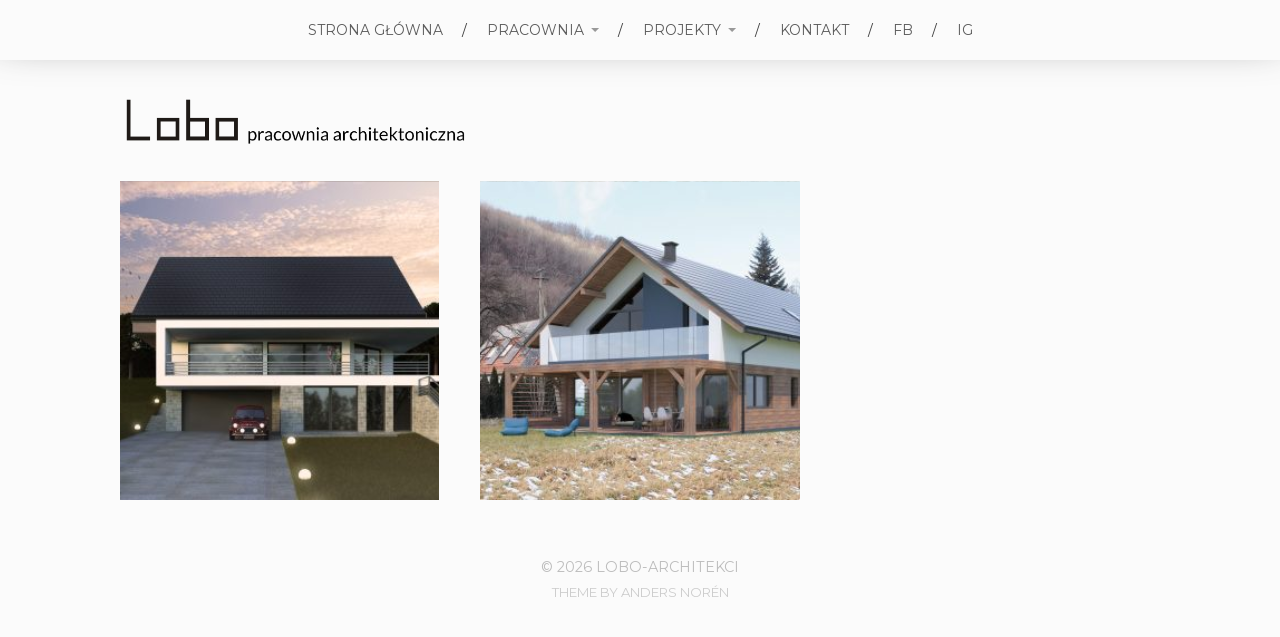

--- FILE ---
content_type: text/html; charset=UTF-8
request_url: https://lobo-architekci.pl/tag/dom-pod-gorami/
body_size: 8025
content:
<!DOCTYPE html>

<html class="no-js" lang="pl-PL">

	<head profile="http://gmpg.org/xfn/11">
		
		<meta http-equiv="Content-Type" content="text/html; charset=UTF-8" />
		<meta name="viewport" content="width=device-width, initial-scale=1.0, maximum-scale=1.0, user-scalable=no" >
		 
		<meta name='robots' content='index, follow, max-image-preview:large, max-snippet:-1, max-video-preview:-1' />
<script>document.documentElement.className = document.documentElement.className.replace("no-js","js");</script>

	<!-- This site is optimized with the Yoast SEO plugin v26.5 - https://yoast.com/wordpress/plugins/seo/ -->
	<title>dom pod górami - Lobo-architekci</title>
	<link rel="canonical" href="https://lobo-architekci.pl/tag/dom-pod-gorami/" />
	<meta property="og:locale" content="pl_PL" />
	<meta property="og:type" content="article" />
	<meta property="og:title" content="dom pod górami - Lobo-architekci" />
	<meta property="og:url" content="https://lobo-architekci.pl/tag/dom-pod-gorami/" />
	<meta property="og:site_name" content="Lobo-architekci" />
	<meta name="twitter:card" content="summary_large_image" />
	<script type="application/ld+json" class="yoast-schema-graph">{"@context":"https://schema.org","@graph":[{"@type":"CollectionPage","@id":"https://lobo-architekci.pl/tag/dom-pod-gorami/","url":"https://lobo-architekci.pl/tag/dom-pod-gorami/","name":"dom pod górami - Lobo-architekci","isPartOf":{"@id":"https://lobo-architekci.pl/#website"},"primaryImageOfPage":{"@id":"https://lobo-architekci.pl/tag/dom-pod-gorami/#primaryimage"},"image":{"@id":"https://lobo-architekci.pl/tag/dom-pod-gorami/#primaryimage"},"thumbnailUrl":"https://lobo-architekci.pl/wp-content/uploads/2020/09/MS-5.jpg","breadcrumb":{"@id":"https://lobo-architekci.pl/tag/dom-pod-gorami/#breadcrumb"},"inLanguage":"pl-PL"},{"@type":"ImageObject","inLanguage":"pl-PL","@id":"https://lobo-architekci.pl/tag/dom-pod-gorami/#primaryimage","url":"https://lobo-architekci.pl/wp-content/uploads/2020/09/MS-5.jpg","contentUrl":"https://lobo-architekci.pl/wp-content/uploads/2020/09/MS-5.jpg","width":2446,"height":1376},{"@type":"BreadcrumbList","@id":"https://lobo-architekci.pl/tag/dom-pod-gorami/#breadcrumb","itemListElement":[{"@type":"ListItem","position":1,"name":"Strona główna","item":"https://lobo-architekci.pl/"},{"@type":"ListItem","position":2,"name":"dom pod górami"}]},{"@type":"WebSite","@id":"https://lobo-architekci.pl/#website","url":"https://lobo-architekci.pl/","name":"Lobo pracownia architektoniczna","description":"","publisher":{"@id":"https://lobo-architekci.pl/#/schema/person/17413ce483b9d58d6247976eef408010"},"potentialAction":[{"@type":"SearchAction","target":{"@type":"EntryPoint","urlTemplate":"https://lobo-architekci.pl/?s={search_term_string}"},"query-input":{"@type":"PropertyValueSpecification","valueRequired":true,"valueName":"search_term_string"}}],"inLanguage":"pl-PL"},{"@type":["Person","Organization"],"@id":"https://lobo-architekci.pl/#/schema/person/17413ce483b9d58d6247976eef408010","name":"Michal Koscielny","logo":{"@id":"https://lobo-architekci.pl/#/schema/person/image/"}}]}</script>
	<!-- / Yoast SEO plugin. -->


<link rel="alternate" type="application/rss+xml" title="Lobo-architekci &raquo; Kanał z wpisami" href="https://lobo-architekci.pl/feed/" />
<link rel="alternate" type="application/rss+xml" title="Lobo-architekci &raquo; Kanał z komentarzami" href="https://lobo-architekci.pl/comments/feed/" />
<link rel="alternate" type="application/rss+xml" title="Lobo-architekci &raquo; Kanał z wpisami otagowanymi jako dom pod górami" href="https://lobo-architekci.pl/tag/dom-pod-gorami/feed/" />
<style id='wp-img-auto-sizes-contain-inline-css' type='text/css'>
img:is([sizes=auto i],[sizes^="auto," i]){contain-intrinsic-size:3000px 1500px}
/*# sourceURL=wp-img-auto-sizes-contain-inline-css */
</style>
<link rel='stylesheet' id='wp1s-frontend-style-css' href='https://lobo-architekci.pl/wp-content/plugins/wp-1-slider/css/wp1s-frontend-style.css?ver=1.3.1' type='text/css' media='all' />
<link rel='stylesheet' id='wp1s-bxslider-style-css' href='https://lobo-architekci.pl/wp-content/plugins/wp-1-slider/css/jquery.bxslider.css?ver=1.3.1' type='text/css' media='all' />
<link rel='stylesheet' id='wp1s-responsive-style-css' href='https://lobo-architekci.pl/wp-content/plugins/wp-1-slider/css/wp1s-responsive.css?ver=1.3.1' type='text/css' media='all' />
<style id='wp-emoji-styles-inline-css' type='text/css'>

	img.wp-smiley, img.emoji {
		display: inline !important;
		border: none !important;
		box-shadow: none !important;
		height: 1em !important;
		width: 1em !important;
		margin: 0 0.07em !important;
		vertical-align: -0.1em !important;
		background: none !important;
		padding: 0 !important;
	}
/*# sourceURL=wp-emoji-styles-inline-css */
</style>
<style id='wp-block-library-inline-css' type='text/css'>
:root{--wp-block-synced-color:#7a00df;--wp-block-synced-color--rgb:122,0,223;--wp-bound-block-color:var(--wp-block-synced-color);--wp-editor-canvas-background:#ddd;--wp-admin-theme-color:#007cba;--wp-admin-theme-color--rgb:0,124,186;--wp-admin-theme-color-darker-10:#006ba1;--wp-admin-theme-color-darker-10--rgb:0,107,160.5;--wp-admin-theme-color-darker-20:#005a87;--wp-admin-theme-color-darker-20--rgb:0,90,135;--wp-admin-border-width-focus:2px}@media (min-resolution:192dpi){:root{--wp-admin-border-width-focus:1.5px}}.wp-element-button{cursor:pointer}:root .has-very-light-gray-background-color{background-color:#eee}:root .has-very-dark-gray-background-color{background-color:#313131}:root .has-very-light-gray-color{color:#eee}:root .has-very-dark-gray-color{color:#313131}:root .has-vivid-green-cyan-to-vivid-cyan-blue-gradient-background{background:linear-gradient(135deg,#00d084,#0693e3)}:root .has-purple-crush-gradient-background{background:linear-gradient(135deg,#34e2e4,#4721fb 50%,#ab1dfe)}:root .has-hazy-dawn-gradient-background{background:linear-gradient(135deg,#faaca8,#dad0ec)}:root .has-subdued-olive-gradient-background{background:linear-gradient(135deg,#fafae1,#67a671)}:root .has-atomic-cream-gradient-background{background:linear-gradient(135deg,#fdd79a,#004a59)}:root .has-nightshade-gradient-background{background:linear-gradient(135deg,#330968,#31cdcf)}:root .has-midnight-gradient-background{background:linear-gradient(135deg,#020381,#2874fc)}:root{--wp--preset--font-size--normal:16px;--wp--preset--font-size--huge:42px}.has-regular-font-size{font-size:1em}.has-larger-font-size{font-size:2.625em}.has-normal-font-size{font-size:var(--wp--preset--font-size--normal)}.has-huge-font-size{font-size:var(--wp--preset--font-size--huge)}.has-text-align-center{text-align:center}.has-text-align-left{text-align:left}.has-text-align-right{text-align:right}.has-fit-text{white-space:nowrap!important}#end-resizable-editor-section{display:none}.aligncenter{clear:both}.items-justified-left{justify-content:flex-start}.items-justified-center{justify-content:center}.items-justified-right{justify-content:flex-end}.items-justified-space-between{justify-content:space-between}.screen-reader-text{border:0;clip-path:inset(50%);height:1px;margin:-1px;overflow:hidden;padding:0;position:absolute;width:1px;word-wrap:normal!important}.screen-reader-text:focus{background-color:#ddd;clip-path:none;color:#444;display:block;font-size:1em;height:auto;left:5px;line-height:normal;padding:15px 23px 14px;text-decoration:none;top:5px;width:auto;z-index:100000}html :where(.has-border-color){border-style:solid}html :where([style*=border-top-color]){border-top-style:solid}html :where([style*=border-right-color]){border-right-style:solid}html :where([style*=border-bottom-color]){border-bottom-style:solid}html :where([style*=border-left-color]){border-left-style:solid}html :where([style*=border-width]){border-style:solid}html :where([style*=border-top-width]){border-top-style:solid}html :where([style*=border-right-width]){border-right-style:solid}html :where([style*=border-bottom-width]){border-bottom-style:solid}html :where([style*=border-left-width]){border-left-style:solid}html :where(img[class*=wp-image-]){height:auto;max-width:100%}:where(figure){margin:0 0 1em}html :where(.is-position-sticky){--wp-admin--admin-bar--position-offset:var(--wp-admin--admin-bar--height,0px)}@media screen and (max-width:600px){html :where(.is-position-sticky){--wp-admin--admin-bar--position-offset:0px}}

/*# sourceURL=wp-block-library-inline-css */
</style><style id='global-styles-inline-css' type='text/css'>
:root{--wp--preset--aspect-ratio--square: 1;--wp--preset--aspect-ratio--4-3: 4/3;--wp--preset--aspect-ratio--3-4: 3/4;--wp--preset--aspect-ratio--3-2: 3/2;--wp--preset--aspect-ratio--2-3: 2/3;--wp--preset--aspect-ratio--16-9: 16/9;--wp--preset--aspect-ratio--9-16: 9/16;--wp--preset--color--black: #000000;--wp--preset--color--cyan-bluish-gray: #abb8c3;--wp--preset--color--white: #ffffff;--wp--preset--color--pale-pink: #f78da7;--wp--preset--color--vivid-red: #cf2e2e;--wp--preset--color--luminous-vivid-orange: #ff6900;--wp--preset--color--luminous-vivid-amber: #fcb900;--wp--preset--color--light-green-cyan: #7bdcb5;--wp--preset--color--vivid-green-cyan: #00d084;--wp--preset--color--pale-cyan-blue: #8ed1fc;--wp--preset--color--vivid-cyan-blue: #0693e3;--wp--preset--color--vivid-purple: #9b51e0;--wp--preset--gradient--vivid-cyan-blue-to-vivid-purple: linear-gradient(135deg,rgb(6,147,227) 0%,rgb(155,81,224) 100%);--wp--preset--gradient--light-green-cyan-to-vivid-green-cyan: linear-gradient(135deg,rgb(122,220,180) 0%,rgb(0,208,130) 100%);--wp--preset--gradient--luminous-vivid-amber-to-luminous-vivid-orange: linear-gradient(135deg,rgb(252,185,0) 0%,rgb(255,105,0) 100%);--wp--preset--gradient--luminous-vivid-orange-to-vivid-red: linear-gradient(135deg,rgb(255,105,0) 0%,rgb(207,46,46) 100%);--wp--preset--gradient--very-light-gray-to-cyan-bluish-gray: linear-gradient(135deg,rgb(238,238,238) 0%,rgb(169,184,195) 100%);--wp--preset--gradient--cool-to-warm-spectrum: linear-gradient(135deg,rgb(74,234,220) 0%,rgb(151,120,209) 20%,rgb(207,42,186) 40%,rgb(238,44,130) 60%,rgb(251,105,98) 80%,rgb(254,248,76) 100%);--wp--preset--gradient--blush-light-purple: linear-gradient(135deg,rgb(255,206,236) 0%,rgb(152,150,240) 100%);--wp--preset--gradient--blush-bordeaux: linear-gradient(135deg,rgb(254,205,165) 0%,rgb(254,45,45) 50%,rgb(107,0,62) 100%);--wp--preset--gradient--luminous-dusk: linear-gradient(135deg,rgb(255,203,112) 0%,rgb(199,81,192) 50%,rgb(65,88,208) 100%);--wp--preset--gradient--pale-ocean: linear-gradient(135deg,rgb(255,245,203) 0%,rgb(182,227,212) 50%,rgb(51,167,181) 100%);--wp--preset--gradient--electric-grass: linear-gradient(135deg,rgb(202,248,128) 0%,rgb(113,206,126) 100%);--wp--preset--gradient--midnight: linear-gradient(135deg,rgb(2,3,129) 0%,rgb(40,116,252) 100%);--wp--preset--font-size--small: 13px;--wp--preset--font-size--medium: 20px;--wp--preset--font-size--large: 36px;--wp--preset--font-size--x-large: 42px;--wp--preset--spacing--20: 0.44rem;--wp--preset--spacing--30: 0.67rem;--wp--preset--spacing--40: 1rem;--wp--preset--spacing--50: 1.5rem;--wp--preset--spacing--60: 2.25rem;--wp--preset--spacing--70: 3.38rem;--wp--preset--spacing--80: 5.06rem;--wp--preset--shadow--natural: 6px 6px 9px rgba(0, 0, 0, 0.2);--wp--preset--shadow--deep: 12px 12px 50px rgba(0, 0, 0, 0.4);--wp--preset--shadow--sharp: 6px 6px 0px rgba(0, 0, 0, 0.2);--wp--preset--shadow--outlined: 6px 6px 0px -3px rgb(255, 255, 255), 6px 6px rgb(0, 0, 0);--wp--preset--shadow--crisp: 6px 6px 0px rgb(0, 0, 0);}:where(.is-layout-flex){gap: 0.5em;}:where(.is-layout-grid){gap: 0.5em;}body .is-layout-flex{display: flex;}.is-layout-flex{flex-wrap: wrap;align-items: center;}.is-layout-flex > :is(*, div){margin: 0;}body .is-layout-grid{display: grid;}.is-layout-grid > :is(*, div){margin: 0;}:where(.wp-block-columns.is-layout-flex){gap: 2em;}:where(.wp-block-columns.is-layout-grid){gap: 2em;}:where(.wp-block-post-template.is-layout-flex){gap: 1.25em;}:where(.wp-block-post-template.is-layout-grid){gap: 1.25em;}.has-black-color{color: var(--wp--preset--color--black) !important;}.has-cyan-bluish-gray-color{color: var(--wp--preset--color--cyan-bluish-gray) !important;}.has-white-color{color: var(--wp--preset--color--white) !important;}.has-pale-pink-color{color: var(--wp--preset--color--pale-pink) !important;}.has-vivid-red-color{color: var(--wp--preset--color--vivid-red) !important;}.has-luminous-vivid-orange-color{color: var(--wp--preset--color--luminous-vivid-orange) !important;}.has-luminous-vivid-amber-color{color: var(--wp--preset--color--luminous-vivid-amber) !important;}.has-light-green-cyan-color{color: var(--wp--preset--color--light-green-cyan) !important;}.has-vivid-green-cyan-color{color: var(--wp--preset--color--vivid-green-cyan) !important;}.has-pale-cyan-blue-color{color: var(--wp--preset--color--pale-cyan-blue) !important;}.has-vivid-cyan-blue-color{color: var(--wp--preset--color--vivid-cyan-blue) !important;}.has-vivid-purple-color{color: var(--wp--preset--color--vivid-purple) !important;}.has-black-background-color{background-color: var(--wp--preset--color--black) !important;}.has-cyan-bluish-gray-background-color{background-color: var(--wp--preset--color--cyan-bluish-gray) !important;}.has-white-background-color{background-color: var(--wp--preset--color--white) !important;}.has-pale-pink-background-color{background-color: var(--wp--preset--color--pale-pink) !important;}.has-vivid-red-background-color{background-color: var(--wp--preset--color--vivid-red) !important;}.has-luminous-vivid-orange-background-color{background-color: var(--wp--preset--color--luminous-vivid-orange) !important;}.has-luminous-vivid-amber-background-color{background-color: var(--wp--preset--color--luminous-vivid-amber) !important;}.has-light-green-cyan-background-color{background-color: var(--wp--preset--color--light-green-cyan) !important;}.has-vivid-green-cyan-background-color{background-color: var(--wp--preset--color--vivid-green-cyan) !important;}.has-pale-cyan-blue-background-color{background-color: var(--wp--preset--color--pale-cyan-blue) !important;}.has-vivid-cyan-blue-background-color{background-color: var(--wp--preset--color--vivid-cyan-blue) !important;}.has-vivid-purple-background-color{background-color: var(--wp--preset--color--vivid-purple) !important;}.has-black-border-color{border-color: var(--wp--preset--color--black) !important;}.has-cyan-bluish-gray-border-color{border-color: var(--wp--preset--color--cyan-bluish-gray) !important;}.has-white-border-color{border-color: var(--wp--preset--color--white) !important;}.has-pale-pink-border-color{border-color: var(--wp--preset--color--pale-pink) !important;}.has-vivid-red-border-color{border-color: var(--wp--preset--color--vivid-red) !important;}.has-luminous-vivid-orange-border-color{border-color: var(--wp--preset--color--luminous-vivid-orange) !important;}.has-luminous-vivid-amber-border-color{border-color: var(--wp--preset--color--luminous-vivid-amber) !important;}.has-light-green-cyan-border-color{border-color: var(--wp--preset--color--light-green-cyan) !important;}.has-vivid-green-cyan-border-color{border-color: var(--wp--preset--color--vivid-green-cyan) !important;}.has-pale-cyan-blue-border-color{border-color: var(--wp--preset--color--pale-cyan-blue) !important;}.has-vivid-cyan-blue-border-color{border-color: var(--wp--preset--color--vivid-cyan-blue) !important;}.has-vivid-purple-border-color{border-color: var(--wp--preset--color--vivid-purple) !important;}.has-vivid-cyan-blue-to-vivid-purple-gradient-background{background: var(--wp--preset--gradient--vivid-cyan-blue-to-vivid-purple) !important;}.has-light-green-cyan-to-vivid-green-cyan-gradient-background{background: var(--wp--preset--gradient--light-green-cyan-to-vivid-green-cyan) !important;}.has-luminous-vivid-amber-to-luminous-vivid-orange-gradient-background{background: var(--wp--preset--gradient--luminous-vivid-amber-to-luminous-vivid-orange) !important;}.has-luminous-vivid-orange-to-vivid-red-gradient-background{background: var(--wp--preset--gradient--luminous-vivid-orange-to-vivid-red) !important;}.has-very-light-gray-to-cyan-bluish-gray-gradient-background{background: var(--wp--preset--gradient--very-light-gray-to-cyan-bluish-gray) !important;}.has-cool-to-warm-spectrum-gradient-background{background: var(--wp--preset--gradient--cool-to-warm-spectrum) !important;}.has-blush-light-purple-gradient-background{background: var(--wp--preset--gradient--blush-light-purple) !important;}.has-blush-bordeaux-gradient-background{background: var(--wp--preset--gradient--blush-bordeaux) !important;}.has-luminous-dusk-gradient-background{background: var(--wp--preset--gradient--luminous-dusk) !important;}.has-pale-ocean-gradient-background{background: var(--wp--preset--gradient--pale-ocean) !important;}.has-electric-grass-gradient-background{background: var(--wp--preset--gradient--electric-grass) !important;}.has-midnight-gradient-background{background: var(--wp--preset--gradient--midnight) !important;}.has-small-font-size{font-size: var(--wp--preset--font-size--small) !important;}.has-medium-font-size{font-size: var(--wp--preset--font-size--medium) !important;}.has-large-font-size{font-size: var(--wp--preset--font-size--large) !important;}.has-x-large-font-size{font-size: var(--wp--preset--font-size--x-large) !important;}
/*# sourceURL=global-styles-inline-css */
</style>

<style id='classic-theme-styles-inline-css' type='text/css'>
/*! This file is auto-generated */
.wp-block-button__link{color:#fff;background-color:#32373c;border-radius:9999px;box-shadow:none;text-decoration:none;padding:calc(.667em + 2px) calc(1.333em + 2px);font-size:1.125em}.wp-block-file__button{background:#32373c;color:#fff;text-decoration:none}
/*# sourceURL=/wp-includes/css/classic-themes.min.css */
</style>
<link rel='stylesheet' id='parent-style-css' href='https://lobo-architekci.pl/wp-content/themes/hitchcock/style.css?ver=6.9' type='text/css' media='all' />
<link rel='stylesheet' id='hitchcock_googleFonts-css' href='//fonts.googleapis.com/css?family=Montserrat%3A400%2C700%7CDroid+Serif%3A400%2C400italic%2C700%2C700italic&#038;subset=latin-ext&#038;ver=6.9' type='text/css' media='all' />
<link rel='stylesheet' id='hitchcock_fontawesome-css' href='https://lobo-architekci.pl/wp-content/themes/lobo-architekci/fa/css/font-awesome.css?ver=6.9' type='text/css' media='all' />
<link rel='stylesheet' id='hitchcock_style-css' href='https://lobo-architekci.pl/wp-content/themes/lobo-architekci/style.css?ver=6.9' type='text/css' media='all' />
<script type="text/javascript" src="https://lobo-architekci.pl/wp-includes/js/jquery/jquery.min.js?ver=3.7.1" id="jquery-core-js"></script>
<script type="text/javascript" src="https://lobo-architekci.pl/wp-includes/js/jquery/jquery-migrate.min.js?ver=3.4.1" id="jquery-migrate-js"></script>
<script type="text/javascript" src="https://lobo-architekci.pl/wp-content/plugins/wp-1-slider/js/jquery.fitvids.js?ver=1.3.1" id="wp1s-jquery-video-js"></script>
<script type="text/javascript" src="https://lobo-architekci.pl/wp-content/plugins/wp-1-slider/js/jquery.bxslider.min.js?ver=1.3.1" id="wp1s-jquery-bxslider-min-js"></script>
<script type="text/javascript" src="https://lobo-architekci.pl/wp-content/plugins/wp-1-slider/js/wp1s-frontend-script.js?ver=1.3.1" id="wp1s-frontend-script-js"></script>
<link rel="https://api.w.org/" href="https://lobo-architekci.pl/wp-json/" /><link rel="alternate" title="JSON" type="application/json" href="https://lobo-architekci.pl/wp-json/wp/v2/tags/81" /><link rel="EditURI" type="application/rsd+xml" title="RSD" href="https://lobo-architekci.pl/xmlrpc.php?rsd" />
      
	      <!-- Customizer CSS --> 
	      
	      <style type="text/css">
	           body a { color:#ffffff; }	           body a:hover { color:#ffffff; }	           .blog-title a:hover { color:#ffffff; }	           .social-menu a:hover { background:#ffffff; }	           .post:hover .archive-post-title { color:#ffffff; }	           .post-content a { color:#ffffff; }	           .post-content a:hover { color:#ffffff; }	           .post-content a:hover { border-bottom-color:#ffffff; }	           .post-content p.pull { color:#ffffff; }	           .post-content input[type="submit"] { background:#ffffff; }	           .post-content input[type="button"] { background:#ffffff; }	           .post-content input[type="reset"] { background:#ffffff; }	           .post-content input:focus { border-color:#ffffff; }	           .post-content textarea:focus { border-color:#ffffff; }	           .button { background:#ffffff; }	           .page-links a:hover { background:#ffffff; }	           .comments .pingbacks li a:hover { color:#ffffff; }	           .comment-header h4 a:hover { color:#ffffff; }	           .comment-form input:focus { border-color:#ffffff; }	           .comment-form textarea:focus { border-color:#ffffff; }	           .form-submit #submit { background-color:#ffffff; }	           .comment-title .url:hover { color:#ffffff; }	           .comment-actions a { color:#ffffff; }	           .comment-actions a:hover { color:#ffffff; }	           .archive-nav a:hover { color:#ffffff; }	           #infinite-handle:hover { background:#ffffff; }	           .credits p:first-child a:hover { color:#ffffff; }	           
	           .nav-toggle.active .bar { background-color:#ffffff; }	           .mobile-menu a:hover { color:#ffffff; }	           
	      </style> 
	      
	      <!--/Customizer CSS-->
	      
      <link rel="icon" href="https://lobo-architekci.pl/wp-content/uploads/2016/04/cropped-logo-model-Model-copy-150x150.jpg" sizes="32x32" />
<link rel="icon" href="https://lobo-architekci.pl/wp-content/uploads/2016/04/cropped-logo-model-Model-copy-300x300.jpg" sizes="192x192" />
<link rel="apple-touch-icon" href="https://lobo-architekci.pl/wp-content/uploads/2016/04/cropped-logo-model-Model-copy-300x300.jpg" />
<meta name="msapplication-TileImage" content="https://lobo-architekci.pl/wp-content/uploads/2016/04/cropped-logo-model-Model-copy-300x300.jpg" />
	
	</head>
	
	<body class="archive tag tag-dom-pod-gorami tag-81 wp-theme-hitchcock wp-child-theme-lobo-architekci">
		
		<div class="navigation">
			
			<div class="section-inner">
				
				<ul class="main-menu">
																		
					<li id="menu-item-591" class="menu-item menu-item-type-custom menu-item-object-custom menu-item-591"><a href="http://www.lobo-architekci.pl/glowna">strona główna</a></li>
<li id="menu-item-94" class="menu-item menu-item-type-post_type menu-item-object-page menu-item-has-children menu-item-94"><a href="https://lobo-architekci.pl/pracownia/">pracownia</a>
<ul class="sub-menu">
	<li id="menu-item-2181" class="menu-item menu-item-type-post_type menu-item-object-page menu-item-2181"><a href="https://lobo-architekci.pl/kim-jestesmy/">kim jesteśmy</a></li>
	<li id="menu-item-2190" class="menu-item menu-item-type-post_type menu-item-object-page menu-item-2190"><a href="https://lobo-architekci.pl/jak-pracujemy/">jak pracujemy</a></li>
	<li id="menu-item-2189" class="menu-item menu-item-type-post_type menu-item-object-page menu-item-2189"><a href="https://lobo-architekci.pl/z-czego-sklada-sie-projekt/">z czego składa się projekt</a></li>
	<li id="menu-item-2191" class="menu-item menu-item-type-post_type menu-item-object-page menu-item-2191"><a href="https://lobo-architekci.pl/oferta/">oferta</a></li>
</ul>
</li>
<li id="menu-item-149" class="menu-item menu-item-type-taxonomy menu-item-object-category menu-item-has-children menu-item-149"><a href="https://lobo-architekci.pl/category/wszystkie/">projekty</a>
<ul class="sub-menu">
	<li id="menu-item-118" class="menu-item menu-item-type-taxonomy menu-item-object-category menu-item-118"><a href="https://lobo-architekci.pl/category/wszystkie/">wszystkie projekty</a></li>
	<li id="menu-item-146" class="menu-item menu-item-type-taxonomy menu-item-object-category menu-item-146"><a href="https://lobo-architekci.pl/category/mieszkaniowe/">budynki</a></li>
	<li id="menu-item-958" class="menu-item menu-item-type-taxonomy menu-item-object-category menu-item-958"><a href="https://lobo-architekci.pl/category/wnetrza/">wnętrza</a></li>
	<li id="menu-item-959" class="menu-item menu-item-type-taxonomy menu-item-object-category menu-item-959"><a href="https://lobo-architekci.pl/category/pozostale/">pozostałe</a></li>
</ul>
</li>
<li id="menu-item-97" class="menu-item menu-item-type-post_type menu-item-object-page menu-item-97"><a href="https://lobo-architekci.pl/kontakt/">kontakt</a></li>
<li id="menu-item-198" class="menu-item menu-item-type-custom menu-item-object-custom menu-item-198"><a href="http://www.facebook.com/loboarchitekci/">fb</a></li>
<li id="menu-item-2192" class="menu-item menu-item-type-custom menu-item-object-custom menu-item-2192"><a href="https://www.instagram.com/loboarchitekci/">IG</a></li>
					
					<li class="header-search">
						<form method="get" class="search-form" id="search-form" action="https://lobo-architekci.pl/">
							<input type="search" class="search-field" name="s" placeholder="Search Form" /> 
							<a class="search-button" onclick="document.getElementById('search-form').submit(); return false;"><div class="fa fw fa-search"></div></a>
						</form>
					</li>
					
				</ul>
				
				<div class="clear"></div>
				
			</div> <!-- /section-inner -->
			
			<div class="nav-toggle">
					
				<div class="bars">
					<div class="bar"></div>
					<div class="bar"></div>
					<div class="bar"></div>
				</div>
				
			</div> <!-- /nav-toggle -->
			
			<div class="mobile-navigation">
			
				<ul class="mobile-menu">
																			
						<li class="menu-item menu-item-type-custom menu-item-object-custom menu-item-591"><a href="http://www.lobo-architekci.pl/glowna">strona główna</a></li>
<li class="menu-item menu-item-type-post_type menu-item-object-page menu-item-has-children menu-item-94"><a href="https://lobo-architekci.pl/pracownia/">pracownia</a>
<ul class="sub-menu">
	<li class="menu-item menu-item-type-post_type menu-item-object-page menu-item-2181"><a href="https://lobo-architekci.pl/kim-jestesmy/">kim jesteśmy</a></li>
	<li class="menu-item menu-item-type-post_type menu-item-object-page menu-item-2190"><a href="https://lobo-architekci.pl/jak-pracujemy/">jak pracujemy</a></li>
	<li class="menu-item menu-item-type-post_type menu-item-object-page menu-item-2189"><a href="https://lobo-architekci.pl/z-czego-sklada-sie-projekt/">z czego składa się projekt</a></li>
	<li class="menu-item menu-item-type-post_type menu-item-object-page menu-item-2191"><a href="https://lobo-architekci.pl/oferta/">oferta</a></li>
</ul>
</li>
<li class="menu-item menu-item-type-taxonomy menu-item-object-category menu-item-has-children menu-item-149"><a href="https://lobo-architekci.pl/category/wszystkie/">projekty</a>
<ul class="sub-menu">
	<li class="menu-item menu-item-type-taxonomy menu-item-object-category menu-item-118"><a href="https://lobo-architekci.pl/category/wszystkie/">wszystkie projekty</a></li>
	<li class="menu-item menu-item-type-taxonomy menu-item-object-category menu-item-146"><a href="https://lobo-architekci.pl/category/mieszkaniowe/">budynki</a></li>
	<li class="menu-item menu-item-type-taxonomy menu-item-object-category menu-item-958"><a href="https://lobo-architekci.pl/category/wnetrza/">wnętrza</a></li>
	<li class="menu-item menu-item-type-taxonomy menu-item-object-category menu-item-959"><a href="https://lobo-architekci.pl/category/pozostale/">pozostałe</a></li>
</ul>
</li>
<li class="menu-item menu-item-type-post_type menu-item-object-page menu-item-97"><a href="https://lobo-architekci.pl/kontakt/">kontakt</a></li>
<li class="menu-item menu-item-type-custom menu-item-object-custom menu-item-198"><a href="http://www.facebook.com/loboarchitekci/">fb</a></li>
<li class="menu-item menu-item-type-custom menu-item-object-custom menu-item-2192"><a href="https://www.instagram.com/loboarchitekci/">IG</a></li>
						
					</ul>
					
					<form method="get" class="search-form" id="search-form" action="https://lobo-architekci.pl/">
	<input type="search" class="search-field" placeholder="Search Form" name="s" id="s" /> 
	<a class="search-button" onclick="document.getElementById('search-form').submit(); return false;"><div class="fa fw fa-search"></div></a>
</form>			
			</div> <!-- /mobile-navigation -->
			
		</div> <!-- /navigation -->
		
		
		

		
		<div class="header-image" style="background-image: url(https://lobo-architekci.pl/wp-content/uploads/2019/05/background.png);"></div>
	
		<div class="header section-inner">
		
						
		        <a class="blog-logo" href='https://lobo-architekci.pl/' title='Lobo-architekci &mdash; ' rel='home'>
		        	<img src='https://lobo-architekci.pl/wp-content/uploads/2019/05/lobo-logo.png' alt='Lobo-architekci'>
		        </a>
		
						
						
						
		</div> <!-- /header -->
<div class="content section-inner">

	<div class="page-title">
			
					<p>Tag</p>
			<h4>dom pod górami</h4>
		</h4>
								
	</div> <!-- /page-title -->
	
		
					
		<div class="posts" id="posts">
			
									
				
<a href="https://lobo-architekci.pl/dom-na-skarpie-puncow/" id="post-1182" class="post post-1182 type-post status-publish format-standard has-post-thumbnail hentry category-mieszkaniowe category-wszystkie tag-architekt-bielsko tag-architekt-cieszyn tag-dom-na-skarpie tag-dom-pod-gorami tag-dom-w-dolinie tag-dom-w-gorach tag-dom-z-widokiem-na-gory" style="background-image: url(https://lobo-architekci.pl/wp-content/uploads/2020/09/MS-5-508x286.jpg);">

	<div class="post-overlay">
		
				
		<div class="archive-post-header">
		
		    <p class="archive-post-date">28 września 2020</p>
							
		    		    	<h2 class="archive-post-title">Dom na skarpie &#8211; Puńców</h2>
		    	    
		</div>

	</div>
	
</a> <!-- /post -->				
									
				
<a href="https://lobo-architekci.pl/dom-w-gorskiej-dolinie/" id="post-1000" class="post post-1000 type-post status-publish format-standard has-post-thumbnail hentry category-mieszkaniowe category-wszystkie tag-architekt-bielsko tag-architekt-cieszyn tag-dom-pod-gorami tag-dom-w-dolinie tag-dom-w-gorach tag-dom-z-widokiem-na-gory" style="background-image: url(https://lobo-architekci.pl/wp-content/uploads/2020/02/2-copy-scaled-508x286.jpg);">

	<div class="post-overlay">
		
				
		<div class="archive-post-header">
		
		    <p class="archive-post-date">13 lutego 2020</p>
							
		    		    	<h2 class="archive-post-title">Dom w górskiej dolinie</h2>
		    	    
		</div>

	</div>
	
</a> <!-- /post -->				
			            
            <div class="clear"></div>
							
		</div> <!-- /posts -->
		
		<div class="clear"></div>
		
						
	
</div> <!-- /content -->

<div class="credits section-inner">
			
	<p>&copy; 2026 <a href="https://lobo-architekci.pl">Lobo-architekci</a></p>
	<p>Theme by <a href="http://www.andersnoren.se">Anders Nor&eacute;n</a></p>
	
	<div class="clear"></div>
	
</div> <!-- /credits -->

<script type="speculationrules">
{"prefetch":[{"source":"document","where":{"and":[{"href_matches":"/*"},{"not":{"href_matches":["/wp-*.php","/wp-admin/*","/wp-content/uploads/*","/wp-content/*","/wp-content/plugins/*","/wp-content/themes/lobo-architekci/*","/wp-content/themes/hitchcock/*","/*\\?(.+)"]}},{"not":{"selector_matches":"a[rel~=\"nofollow\"]"}},{"not":{"selector_matches":".no-prefetch, .no-prefetch a"}}]},"eagerness":"conservative"}]}
</script>
<script type="text/javascript" src="https://lobo-architekci.pl/wp-content/themes/hitchcock/js/flexslider.js?ver=6.9" id="hitchcock_flexslider-js"></script>
<script type="text/javascript" src="https://lobo-architekci.pl/wp-content/themes/hitchcock/js/doubletaptogo.js?ver=6.9" id="hitchcock_doubletaptogo-js"></script>
<script type="text/javascript" src="https://lobo-architekci.pl/wp-content/themes/hitchcock/js/global.js?ver=6.9" id="hitchcock_global-js"></script>
<script id="wp-emoji-settings" type="application/json">
{"baseUrl":"https://s.w.org/images/core/emoji/17.0.2/72x72/","ext":".png","svgUrl":"https://s.w.org/images/core/emoji/17.0.2/svg/","svgExt":".svg","source":{"concatemoji":"https://lobo-architekci.pl/wp-includes/js/wp-emoji-release.min.js?ver=6.9"}}
</script>
<script type="module">
/* <![CDATA[ */
/*! This file is auto-generated */
const a=JSON.parse(document.getElementById("wp-emoji-settings").textContent),o=(window._wpemojiSettings=a,"wpEmojiSettingsSupports"),s=["flag","emoji"];function i(e){try{var t={supportTests:e,timestamp:(new Date).valueOf()};sessionStorage.setItem(o,JSON.stringify(t))}catch(e){}}function c(e,t,n){e.clearRect(0,0,e.canvas.width,e.canvas.height),e.fillText(t,0,0);t=new Uint32Array(e.getImageData(0,0,e.canvas.width,e.canvas.height).data);e.clearRect(0,0,e.canvas.width,e.canvas.height),e.fillText(n,0,0);const a=new Uint32Array(e.getImageData(0,0,e.canvas.width,e.canvas.height).data);return t.every((e,t)=>e===a[t])}function p(e,t){e.clearRect(0,0,e.canvas.width,e.canvas.height),e.fillText(t,0,0);var n=e.getImageData(16,16,1,1);for(let e=0;e<n.data.length;e++)if(0!==n.data[e])return!1;return!0}function u(e,t,n,a){switch(t){case"flag":return n(e,"\ud83c\udff3\ufe0f\u200d\u26a7\ufe0f","\ud83c\udff3\ufe0f\u200b\u26a7\ufe0f")?!1:!n(e,"\ud83c\udde8\ud83c\uddf6","\ud83c\udde8\u200b\ud83c\uddf6")&&!n(e,"\ud83c\udff4\udb40\udc67\udb40\udc62\udb40\udc65\udb40\udc6e\udb40\udc67\udb40\udc7f","\ud83c\udff4\u200b\udb40\udc67\u200b\udb40\udc62\u200b\udb40\udc65\u200b\udb40\udc6e\u200b\udb40\udc67\u200b\udb40\udc7f");case"emoji":return!a(e,"\ud83e\u1fac8")}return!1}function f(e,t,n,a){let r;const o=(r="undefined"!=typeof WorkerGlobalScope&&self instanceof WorkerGlobalScope?new OffscreenCanvas(300,150):document.createElement("canvas")).getContext("2d",{willReadFrequently:!0}),s=(o.textBaseline="top",o.font="600 32px Arial",{});return e.forEach(e=>{s[e]=t(o,e,n,a)}),s}function r(e){var t=document.createElement("script");t.src=e,t.defer=!0,document.head.appendChild(t)}a.supports={everything:!0,everythingExceptFlag:!0},new Promise(t=>{let n=function(){try{var e=JSON.parse(sessionStorage.getItem(o));if("object"==typeof e&&"number"==typeof e.timestamp&&(new Date).valueOf()<e.timestamp+604800&&"object"==typeof e.supportTests)return e.supportTests}catch(e){}return null}();if(!n){if("undefined"!=typeof Worker&&"undefined"!=typeof OffscreenCanvas&&"undefined"!=typeof URL&&URL.createObjectURL&&"undefined"!=typeof Blob)try{var e="postMessage("+f.toString()+"("+[JSON.stringify(s),u.toString(),c.toString(),p.toString()].join(",")+"));",a=new Blob([e],{type:"text/javascript"});const r=new Worker(URL.createObjectURL(a),{name:"wpTestEmojiSupports"});return void(r.onmessage=e=>{i(n=e.data),r.terminate(),t(n)})}catch(e){}i(n=f(s,u,c,p))}t(n)}).then(e=>{for(const n in e)a.supports[n]=e[n],a.supports.everything=a.supports.everything&&a.supports[n],"flag"!==n&&(a.supports.everythingExceptFlag=a.supports.everythingExceptFlag&&a.supports[n]);var t;a.supports.everythingExceptFlag=a.supports.everythingExceptFlag&&!a.supports.flag,a.supports.everything||((t=a.source||{}).concatemoji?r(t.concatemoji):t.wpemoji&&t.twemoji&&(r(t.twemoji),r(t.wpemoji)))});
//# sourceURL=https://lobo-architekci.pl/wp-includes/js/wp-emoji-loader.min.js
/* ]]> */
</script>

</body>
</html>

--- FILE ---
content_type: text/css
request_url: https://lobo-architekci.pl/wp-content/themes/hitchcock/style.css?ver=6.9
body_size: 9079
content:
@charset "UTF-8";

/*---------------------------------------------------------------------------------

	Theme Name: Hitchcock
	Theme URI: http://www.andersnoren.se/teman/hitchcock-wordpress-theme/
	Author: Anders Norén
	Author URI: http://www.andersnoren.se
	Description: Hitchcock is a minimal portfolio theme for designers, photographers and other creatives. It features a beautiful responsive design, a social icon menu, Jetpack infinite scroll, custom accent color, custom header image, support for the gallery post format, editor styling and much more. Included translations: Swedish/svenska.
	Version: 10.04
	License: GNU General Public License version 2.0
	License URI: http://www.gnu.org/licenses/gpl-2.0.html
	Tags: gray, dark, one-column, responsive-layout, custom-colors, custom-menu, editor-style, featured-images, flexible-header, post-formats, sticky-post, theme-options, threaded-comments, photoblogging, translation-ready
	Text Domain: hitchcock
	
	All files, unless otherwise stated, are released under the GNU General Public License
	version 2.0 (http://www.gnu.org/licenses/gpl-2.0.html)

-----------------------------------------------------------------------------------

	0.	CSS Reset
	1.	Document Setup
	2.  Structure
	3.	Navigation
	4.	Header
	5.	Blog
	6.  Single Post
	7.	Post Content
	8.	Comments
	9.	Respond
	10.	Pagination
	11.	Page & Page Templates
	12.	Credits
	13.	No JS Fixes
	14. Responsive

----------------------------------------------------------------------------------- */


/* -------------------------------------------------------------------------------- */
/*	0. CSS Reset
/* -------------------------------------------------------------------------------- */


html, body { margin:0; padding:0;}

h1, h2, h3, h4, h5, h6, p, blockquote, address, big, cite, code, em, font, img, small, strike, sub, sup, li, ol, ul, fieldset, form, label, legend, button, table, caption, tr, th, td {
	margin:0;
	padding:0;
	border:0;
	font-weight:normal;
	font-style:normal;
	font-size:100%;
	line-height:1;
	font-family:inherit;
	text-align:left;
}

table {
	border-collapse:collapse;
	border-spacing:0;
}

ol, ul { list-style:none; }

blockquote:before, blockquote:after { content:""; }

a { outline:none; }

input[type=search] {
   -moz-appearance:none;
   -webkit-appearance:none;
}

input[type="search"]::-webkit-search-decoration,
input[type="search"]::-webkit-search-cancel-button,
input[type="search"]::-webkit-search-results-button,
input[type="search"]::-webkit-search-results-decoration {
  display: none;
}


/* -------------------------------------------------------------------------------- */
/*	1. Document Setup
/* -------------------------------------------------------------------------------- */


html { font-size: 16px; }

body {
	margin: 0;
	padding: 0;
	background: #fbfbfb;
	border: none;
	color: #1d1d1d;
	font-family: 'Montserrat', 'Helvetica Neue', 'Helvetica', sans-serif;
	-webkit-text-size-adjust: 100%;
}

body a {
	color: #1d1d1d;
	text-decoration: none;
}

body a:hover {
	color: #3bc492;
	text-decoration: none;
}

* { 
	box-sizing: border-box; 
	-moz-box-sizing: border-box; 
	-webkit-box-sizing: border-box; 
	-webkit-font-smoothing: antialiased;
}

img {
	display: block;
	max-width: 100%;
	height: auto;
}

.hidden { display: none; }
.clear { clear: both; }
.fleft { float: left; }
.fright { float: right; }

::selection {
	background: #444;
	color: #FFF;
}

::-webkit-input-placeholder { color: #999; }
:-ms-input-placeholder { color: #999; }


/* -------------------------------------------------------------------------------- */
/*	2.	Structure
/* -------------------------------------------------------------------------------- */


.section-inner {
	width: 1040px;
	max-width: 90%;
	margin: 0 auto;
}

.content {
	position: relative;
	z-index: 2;
}


/* Transitions --------------------------------------- */


body a {
	-webkit-transition: all 0.1s ease-in-out;
	 -moz-transition: all 0.1s ease-in-out;
	 -ms-transition: all 0.1s ease-in-out;
	 -o-transition: all 0.1s ease-in-out;
	 transition: all 0.1s ease-in-out;
}

.blog-logo,
.blog-title a,
.social-menu a,
.main-menu .menu-item-has-children > a:before,
.main-menu ul .menu-item-has-children > a:after,
.main-menu .page_item_has_children > a:before,
.main-menu ul .page_item_has_children > a:after,
.archive-post-title,
.flex-control-nav,
.flex-direction-nav a,
.post-navigation a,
.nav-toggle .bar,
input[type="submit"],
input[type="reset"],
input[type="button"],
.button,
#infinite-handle,
#infinite-handle span,
#infinite-handle span:before,
#infinite-handle span:after,
.post-navigation a span {
	-webkit-transition: all 0.2s ease-in-out;
	 -moz-transition: all 0.2s ease-in-out;
	 -ms-transition: all 0.2s ease-in-out;
	 -o-transition: all 0.2s ease-in-out;
	 transition: all 0.2s ease-in-out;
}

.post .post-overlay,
.has-post-thumbnail .archive-post-header {
	-webkit-transition: all 0.3s ease-in-out;
	 -moz-transition: all 0.3s ease-in-out;
	 -ms-transition: all 0.3s ease-in-out;
	 -o-transition: all 0.3s ease-in-out;
	 transition: all 0.3s ease-in-out;
}


/* -------------------------------------------------------------------------------- */
/*	3. Navigation
/* -------------------------------------------------------------------------------- */


.mobile-navigation,
.nav-toggle { display: none; }

.navigation { background: #1d1d1d; }

.main-menu { text-align: center; }

.main-menu li { position: relative; }

.main-menu > li { display: inline-block; }

.main-menu > li + li { margin-left: 40px; }

.main-menu > li + li:before {
	content: "/";
	font-size: 14px;
	color: #3d3d3d;
	position: absolute;
	top: 50%;
	margin-top: -7px;
	left: -25px;
}

.main-menu a { 
	display: block;
	padding: 23px 0;
	font-size: 14px;
	color: #999;
	text-transform: uppercase;
	position: relative;
	z-index: 10000;
}

.main-menu li:hover > a { color: #fff; }

.main-menu > li.menu-item-has-children > a,
.main-menu > li.page_item_has_children > a { padding-right: 15px; }
.main-menu .menu-item-has-children > a:after,
.main-menu .page_item_has_children > a:after {
	content: "";
	display: block;
	border: 4px solid transparent;
	border-top-color: #999;
	position: absolute;
	top: 50%;
	margin-top: -2px;
	right: 0;
}

.main-menu > .menu-item-has-children > a:before,
.main-menu > .page_item_has_children > a:before {
	content: "";
	display: block;
	border: 6px solid transparent;
	border-top-color: #1d1d1d;
	position: absolute;
	z-index: 10001;
	left: 50%;
	margin-left: -6px;
	bottom: 0;
}

.main-menu > .menu-item-has-children:hover > a:before,
.main-menu > .page_item_has_children:hover > a:before { bottom: -12px; }
.main-menu > .menu-item-has-children:hover > a:after,
.main-menu > .page_item_has_children:hover > a:after { border-top-color: #fff; }


/* Sub Menus --------------------------------------- */


.main-menu ul {
	display: block;
	opacity: 0;
	position: absolute;
	z-index: 999;
	left: -9999px;
	top: 65px;
	-webkit-transition: opacity 0.3s ease-in-out, top 0.3s ease-in-out;
	 -moz-transition: opacity 0.3s ease-in-out, top 0.3s ease-in-out;
	 -ms-transition: opacity 0.3s ease-in-out, top 0.3s ease-in-out;
	 -o-transition: opacity 0.3s ease-in-out, top 0.3s ease-in-out;
	 transition: opacity 0.3s ease-in-out, top 0.3s ease-in-out;
}

.main-menu ul li { 	
	width: 200px; 
	background: #2d2d2d;
}

.main-menu ul li + li { border-top: 1px solid rgba(255,255,255,0.075); }

.main-menu ul a {
	display: block;
	padding: 16px;
	font-size: 14px;
	line-height: 130%;
	text-align: center;
	text-transform: none;
}

.main-menu ul .menu-item-has-children > a:after,
.main-menu ul .page_item_has_children > a:after { 
	margin-top: -3px;
	border-top-color: transparent;
	border-left-color: #999;
	right: 10px;
}

.main-menu ul .menu-item-has-children:hover > a:after,
.main-menu ul .page_item_has_children:hover > a:after {
	border-width: 5px;
	border-top-color: transparent;
	border-left-color: #2d2d2d;
	margin-top: -4px;
	right: -10px;
}

.main-menu > li:hover > ul {
	opacity: 1;
	left: 50%;
	margin-left: -100px;
	top: 60px;
}


/* Deep Down --------------------------------------- */


.main-menu ul ul { 
	padding-top: 0;
	top: 5px;
}

.main-menu li > ul > li:hover > ul {
	opacity: 1;
	left: 200px;
	top: 0;
}

.main-menu ul ul li { background: #3d3d3d; }
.main-menu ul ul .menu-item-has-children:hover > a:after,
.main-menu ul ul .page_item_has_children:hover > a:after { border-left-color: #3d3d3d; }
.main-menu ul ul ul li { background: #4d4d4d; }
.main-menu ul ul ul .menu-item-has-children:hover > a:after,
.main-menu ul ul il .page_item_has_children:hover > a:after { border-left-color: #4d4d4d; }
.main-menu ul ul ul ul li { background: #5d5d5d; }
.main-menu ul ul ul ul .menu-item-has-children:hover > a:after,
.main-menu ul ul ul ul .page_item_has_children:hover > a:after { border-left-color: #5d5d5d; }
.main-menu ul ul ul ul ul li { background: #6d6d6d; }
.main-menu ul ul ul ul ul .menu-item-has-children:hover > a:after,
.main-menu ul ul ul ul ul .page_item_has_children:hover > a:after { border-left-color: #6d6d6d; }


/*  Header Search  ----------------------------------------- */


.main-menu li + .header-search:before { margin-top: -12px; }

.header-search .search-form {
	width: auto;
	min-width: 16px;
	position: absolute;
	top: -22px;
	left: 0;
}

.header-search-container.active .search-form { display: block; }

.main-menu .search-field {
	display: block;
	width: 0;
	margin: 0;
	padding: 0;
	background: none;
	border: none;
	border-radius: 0;
	font-size: 14px;
	color: #fff;
	text-indent: -9999px;
	-webkit-transition: width 200ms linear;
	-o-transition: width 200ms linear;
	-moz-transition: width 200ms linear;
	-ms-transition: width 200ms linear;
	transition: width 200ms linear;
}

.header-search .search-button {
	display: block;
	padding: 8px 0 0 0;
	width: 16px;
	background: #1d1d1d;
	font-size: 18px;
	text-align: center;
	color: #999;
	position: absolute;
	top: 0;
	right: 0;
	bottom: 0;
}

.header-search .search-button:hover {
	cursor: pointer;
	color: #fff;
}

.header-search form:hover .search-field,
.header-search .search-field:focus {
	width: 150px;
	padding: 8px 32px 7px 0;
	border-bottom: 1px solid #3d3d3d;
	text-indent: 0;
	outline: none;
}

.header-search form:hover .search-button,
.header-search .search-field:focus + .search-button {
	width: 32px;
}


/* -------------------------------------------------------------------------------- */
/*	4. Header
/* -------------------------------------------------------------------------------- */


.header { padding: 35px 0; }

.header.section-inner { 
	width: 1040px; 
	position: relative;
	z-index: 2;
}

.blog-title {
	font-size: 1.75em;
	text-transform: uppercase;
	text-align: center;
	text-shadow: 0 1px 1px rgba(0,0,0,0.2);
}

.blog-title a { color: #fff; }

.blog-logo,
.blog-logo img { display: block; }

.blog-logo img { margin:/*0 auto*/ ;  width:50%;height:auto;}

.blog-logo:hover {
	opacity: 0.6;
	-moz-opacity: 0.6;
	-webkit-opacity: 0.6;
}

.blog-description {
	margin-top: 15px;
	font-family: 'Droid Serif', Georgia, serif; 
	line-height: 145%;
	text-align: center;
	color: #fff;
	text-shadow: 0 1px 0 rgba(0,0,0,0.2);
}


/* Social Menu --------------------------------------- */


.social-menu { 
	margin-top: 25px; 
	text-align: center;
}

.social-menu li { 
	display: inline-block;
	margin: 0 2px;
	position: relative;
}

.social-menu li:first-child { margin-left: 0; }

.screen-reader-text {
	position: absolute;
	top: -9999em;
	left: -9999em;
}

.social-menu a {
	display: block;
	width: 36px;
	height: 36px;
	background: #2d2d2d;
	border-radius: 99px;
	color: #fff;
	position: relative;
}

.social-menu a:hover { 
	background: #3bc492;
	color: #fff; 
}

.social-menu li a::before {
	content: '\f408';
	display: inline-block;
	font-family: 'FontAwesome';
	font-size: 16px;
	text-align: center;
	position: absolute;
	top: 50%;
	margin-top: -8px;
	left: 0;
	right: 0;
}

.wp-is-mobile .social-menu li a::before { margin-top: -7px; }

.social-menu li a[href*="codepen.io"]::before { content: '\f1cb'; }
.social-menu li a[href*="dribbble.com"]::before { content: '\f17d'; }
.social-menu li a[href*="facebook.com"]::before { content: '\f09a'; }
.social-menu li a[href*="flickr.com"]::before { content: '\f16e'; }
.social-menu li a[href*="github.com"]::before { content: '\f09b'; }
.social-menu li a[href*="instagram.com"]::before { content: '\f16d'; }
.social-menu li a[href*="linkedin.com"]::before { content: '\f0e1'; }
.social-menu li a[href*="pinterest.com"]::before { content: '\f0d2'; }
.social-menu li a[href*="plus.google.com"]::before { content: '\f0d5'; }
.social-menu li a[href*="soundcloud.com"]::before { content: '\f1be'; }
.social-menu li a[href*="tumblr.com"]::before { content: '\f173'; }
.social-menu li a[href*="twitter.com"]::before { content: '\f099'; }
.social-menu li a[href*="vimeo.com"]::before { content: '\f194'; }
.social-menu li a[href*="wordpress.org"]::before,
.social-menu li a[href*="wordpress.com"]::before { content: '\f19a'; }
.social-menu li a[href*="youtube.com"]::before { content: '\f167'; }
.social-menu li a[href*="mailto"]::before { content: '\f0e0'; }


/* Header Bg Image --------------------------------------- */


.header-image,
.header-image:after {
	height: 900px;
	height: 100vh;
	position: absolute;
	z-index: 1;
	right: 0;
	left: 0;
}

.header-image {
	background-image: url(images/bg.jpg);
	background-repeat: no-repeat;
	background-position: top center;
	background-size: cover;
}

.header-image:after { 
	content: "";
	display: block;
	z-index: 2;
	top: 0;
}


/* -------------------------------------------------------------------------------- */
/*	5. Blog
/* -------------------------------------------------------------------------------- */


.posts { margin-top: -3.95%; }

.posts .post {
	display: block;
	width: 30.7%;
	margin-top: 3.95%;
	padding-bottom: 30.7%;
	float: left;
	position: relative;
	background-size: cover;
	background-position: center;
}

.posts .post + .post { margin-left: 3.95%; }
.posts .post:nth-child(3n+1) { margin-left: 0; }

.post-overlay {
	background: #fff;
	position: absolute;
	top: 0;
	right: 0;
	bottom: 0;
	left: 0;
}

.sticky .post-overlay > p {
	position: absolute;
	top: 30px;
	left: 30px;
	font-size: 0.875em;
	text-transform: uppercase;
	color: #999;
}

.sticky .post-overlay > p span {
	margin-right: 9px;
	font-size: 18px;
	position: relative;
	bottom: -1px;
}

.archive-post-header {
	position: absolute;
	right: 30px;
	bottom: 30px;
	left: 30px;
}

.archive-post-title {
	font-size: 1.2em;
	line-height: 120%;
	font-weight: 700;
	text-transform: uppercase;
	color: #222;
	word-break: break-word;
	-ms-word-break: break-word;
}

.archive-post-date {
	margin-bottom: 5px;
	font-size: 0.0em;
	color: #999;
	text-transform: uppercase;
}

.post:hover .post-overlay { opacity: 1; }
.post:hover .archive-post-title { color: #3bc492; }

/* With Background Image */

.has-post-thumbnail .post-overlay { 
	background: rgba(0,0,0,0.75);
	opacity: 0; 
}

.has-post-thumbnail .archive-post-header { bottom: 35px; }
.has-post-thumbnail:hover .archive-post-header { bottom: 30px; }

.has-post-thumbnail .archive-post-title,
.post.has-post-thumbnail:hover .archive-post-title { color: #fff; }


/* -------------------------------------------------------------------------------- */
/*	6. Single Post
/* -------------------------------------------------------------------------------- */


.post-container { background: #fff; }


/* Featured Media  ----------------------------------------- */


.featured-media a,
.featured-media img {
	display: block;
}

.featured-media img { margin: 0 auto; }


/* Post Header  ----------------------------------------- */


.post-header { 
	width: 90%;
	margin: 0 auto;
	padding: 40px 0;
}

.post-date {
	margin-bottom: 10px;
	font-size: 0.01em;
	text-align: center;
	text-transform: uppercase;
	color: #999;
}

.post-title {
	font-size: 1.5em;
	line-height: 120%;
	font-weight: 700;
	text-align: center;
	text-transform: uppercase;
}


/* Post Inner  ----------------------------------------- */


.post-inner {
	width: 1040px;
	max-width: 100%;
	margin: 0 auto;
	padding: 80px 0 80px;
}

.post-header + .post-inner { padding-top: 0; }



/* Page Links  ----------------------------------------- */


.page-links { 
	display: inline-block;
	margin-top: 40px;
	background: #eee;
	border-radius: 3px;
	overflow: hidden;
	font-size: 0.9em;
	text-transform: uppercase;
	color: #999;
}

.page-links a,
.page-links > span {
	display: block;
	float: left;
	padding: 10px 12px;
	color: #666;
}

.page-links a:first-child,
.page-links span:first-child {
	margin-left: 0;
}

.page-links a:hover { 
	background: #3bc492;
	color: #fff;
}

.page-links > span:nth-of-type(2) { 
	background: #ddd;
	color: #666;
}


/* Post Meta  ----------------------------------------- */


.post-meta { 
	margin-top: 40px;
	font-size: 14px;
	color: #999;
}

.post-meta p { line-height: 150%; }

.post-meta a { color: #999; }
.post-meta a:hover { 
	color: #999;
	text-decoration: underline; 
}

.tags a { margin-right: 5px; }
.tags a:before { content: "#"; }

.post-edit:before {
	content: "";
	display: block;
	width: 32px;
	height: 1px;
	background: #ddd;
	margin: 10px 0 8px;
}


/* Post Navigation  ----------------------------------------- */


@media ( min-width: 900px ) {

	.post-navigation a {
		display: block;
		height: 200px;
		width: 45px;
		background: #2d2d2d;
		color: #fff;
		position: fixed;
		top: 50%;
		margin-top: -100px;
	}
	
	.post-navigation .fa {
		display: block;
		width: 100%;
		font-size: 36px;
		text-align: center;
		position: absolute;
		top: 50%;
		margin-top: -18px;
		left: 0;
	}
	
	.post-navigation p { text-indent: -9999px; }
	
	.post-nav-prev { right: 0; }
	.post-nav-prev .fa { padding-left: 4px; }
	
	.post-nav-next { left: 0; }
	.post-nav-next .fa { padding-right: 4px; }
	
	.post-navigation a:hover { 
		width: 50px; 
		color: #fff;
	}

}


/* Gallery  ----------------------------------------- */


.flexslider { 
	position: relative; 
	overflow: hidden;
}

/* Direction Nav */

.wp-is-mobile .flex-direction-nav { display: none; }

.flex-direction-nav a {
	display: block;
	width: 80px;
	font-size: 32px;
	color: #fff;
	opacity: 0;
	position: absolute;
	z-index: 1001;
	top: 0;
	bottom: 0;
}

.flex-direction-nav li:nth-child(1) a { 
	left: 0;
	background: -moz-linear-gradient(left, rgba(0,0,0,0.25) 0%, rgba(0,0,0,0) 100%); /* FF3.6+ */
	background: -webkit-gradient(linear, left top, right top, color-stop(0%,rgba(0,0,0,0.25)), color-stop(100%,rgba(0,0,0,0))); /* Chrome,Safari4+ */
	background: -webkit-linear-gradient(left, rgba(0,0,0,0.25) 0%,rgba(0,0,0,0) 100%); /* Chrome10+,Safari5.1+ */
	background: -o-linear-gradient(left, rgba(0,0,0,0.25) 0%,rgba(0,0,0,0) 100%); /* Opera 11.10+ */
	background: -ms-linear-gradient(left, rgba(0,0,0,0.25) 0%,rgba(0,0,0,0) 100%); /* IE10+ */
	background: linear-gradient(to right, rgba(0,0,0,0.25) 0%,rgba(0,0,0,0) 100%); /* W3C */
	filter: progid:DXImageTransform.Microsoft.gradient( startColorstr='#40000000', endColorstr='#00000000',GradientType=1 ); /* IE6-9 */
}

.flex-direction-nav li:nth-child(2) a { 
	right: 0;
	background: -moz-linear-gradient(left, rgba(0,0,0,0) 0%, rgba(0,0,0,0.25) 100%); /* FF3.6+ */
	background: -webkit-gradient(linear, left top, right top, color-stop(0%,rgba(0,0,0,0)), color-stop(100%,rgba(0,0,0,0.25))); /* Chrome,Safari4+ */
	background: -webkit-linear-gradient(left, rgba(0,0,0,0) 0%,rgba(0,0,0,0.25) 100%); /* Chrome10+,Safari5.1+ */
	background: -o-linear-gradient(left, rgba(0,0,0,0) 0%,rgba(0,0,0,0.25) 100%); /* Opera 11.10+ */
	background: -ms-linear-gradient(left, rgba(0,0,0,0) 0%,rgba(0,0,0,0.25) 100%); /* IE10+ */
	background: linear-gradient(to right, rgba(0,0,0,0) 0%,rgba(0,0,0,0.25) 100%); /* W3C */
	filter: progid:DXImageTransform.Microsoft.gradient( startColorstr='#00000000', endColorstr='#40000000',GradientType=1 ); /* IE6-9 */
}

.flex-direction-nav span {
	display: block;
	width: 100%;
	text-align: center;
	position: absolute;
	top: 50%;
	margin-top: -16px;
	left: 0;
}

.flexslider:hover .flex-direction-nav a { opacity: 1; }

.flex-direction-nav a:hover { color: #fff; }

/* Control Nav */

.flex-control-nav {
	text-align: center;
	position: absolute;
	bottom: -16px;
	left: 0;
	right: 0;
}

.flexslider:hover .flex-control-nav { bottom: 16px; }

.flex-control-nav li {
	display: inline-block;
	margin: 0 4px;
	text-indent: -9999px;
}

.flex-control-nav a {
	display: block;
	width: 16px;
	height: 16px;
	border-radius: 999px;
	background: rgba(255,255,255,0.5);

}

.flex-control-nav .flex-active { background: #fff; }

.flex-control-nav a:hover { cursor: pointer; }


/* Related Posts  ----------------------------------------- */


.related-posts { margin: 0 auto; }


/* -------------------------------------------------------------------------------- */
/*	7. Post Content
/* -------------------------------------------------------------------------------- */


.post-content { 
	font-family: 'Droid Serif', Georgia, serif; 
	color: #333;
	position: relative;
}

.post-content a { color: #3bc492; }
.post-content a:hover { text-decoration: underline; }


.post-content p,
.post-content blockquote,
.post-content ul,
.post-content ol,
.post-content address,
.post-content dl,
.post-content .wp-caption,
.post-content pre {
	line-height: 150%;
	margin-bottom: 1.25em;
}

.post-content > *:first-child { margin-top: 0; }
.post-content *:last-child { margin-bottom: 0; }

.post-content h1, .post-content h2, .post-content h3, .post-content h4, .post-content h5, .post-content h6 { 
	margin: 50px 0 25px; 
	font-family: 'Montserrat', 'Helvetica Neue', 'Helvetica', sans-serif;
	text-transform: uppercase;
}

.post-content h1 { font-size: 2.25em; font-weight: 700; }
.post-content h2 { font-size: 1.875em; font-weight: 700; }
.post-content h3 { font-size: 1.5em; font-weight: 700; }
.post-content h4 { font-size: 1.25em; }
.post-content h5 { font-size: 1em; }
.post-content h6 { font-size: 0.8em; }

.post-content h1+h1, .post-content h1+h2, .post-content h1+h3, .post-content h1+h4, .post-content h1+h5, .post-content h1+h6,
.post-content h2+h1, .post-content h2+h2, .post-content h2+h3, .post-content h2+h4, .post-content h2+h5, .post-content h2+h6,
.post-content h3+h1, .post-content h3+h2, .post-content h3+h3, .post-content h3+h4, .post-content h3+h5, .post-content h3+h6,
.post-content h4+h1, .post-content h4+h2, .post-content h4+h3, .post-content h4+h4, .post-content h4+h5, .post-content h4+h6,
.post-content h5+h1, .post-content h5+h2, .post-content h5+h3, .post-content h5+h4, .post-content h5+h5, .post-content h5+h6,
.post-content h6+h1, .post-content h6+h2, .post-content h6+h3, .post-content h6+h4, .post-content h6+h5, .post-content h6+h6 {
	margin-top: 25px;
}


/* Block Quotes --------------------------------------- */


.post-content blockquote {
	margin: 30px 0;
	padding: 30px;
	background: #fafafa;
	position: relative;
	color: #666;
	font-style: italic;
}

.post-content blockquote p { font-style: italic; }

.post-content cite { margin-top: 25px; }

.post-content blockquote cite { 
	display: block; 
	font-family: 'Montserrat', 'Helvetica Neue', 'Helvetica', sans-serif;
	font-size: 0.875em;
	line-height: 120%;
	text-transform: uppercase;
	letter-spacing: 1px;
}

.post-content blockquote cite:before { content: "— " }

.post-content p.pull {
	max-width: 45%;
	font-family: 'Montserrat', 'Helvetica Neue', 'Helvetica', sans-serif;
	font-size: 1.6em;
	line-height: 120%;
	font-weight: 300;
	text-transform: uppercase;
	color: #3bc492;
}

.post-content p.pull.left {
	float: left;
	margin: 0 1.5em 1.5em -100px;
}

.post-content p.pull.right {
	text-align: right;
	float: right;
	margin: 0 -100px 1.5em 1.5em;
}

em, q {  font-style: italic;  }

.post-content strong em,
.post-content em strong {
	font-weight: 700;
	font-style: italic;
}

.post-content big { font-size: 1.25em; }

abbr, acronym { cursor: help; }

code, kbd, pre {
	font-size: 0.85em;
	background: #EEE;
	font-family: Menlo, Monaco, monospace;
}

.post-content .highlight {
	background: #fcf8a5;
	width: auto;
	display: inline;
	padding: 2px 3px;
}

.post-content kbd,
.post-content code {
	padding: 5px;
	border-radius: 3px;
	-moz-border-radius: 3px;
	-webkit-border-radius: 3px;
}

.post-content dl { line-height: 160%; }

.post-content dl dt { font-weight: 700; }

.post-content hr {
	width: 100%;
	height: 2px;
	background: #ddd;
	margin: 3em 0;
	border: 0;
}


/* Lists --------------------------------------- */


.post-content ul {
	list-style: disc;
	margin-left: 1.5em;
}

.post-content ul ul { list-style: circle; }
.post-content ul ul ul { list-style: square; }

.post-content ol {
	list-style: decimal;
	margin-left: 1.5em;
}

.post-content ol ol { list-style: lower-alpha; }
.post-content ol ol ol {
	list-style: lower-roman;
}

.post-content ul ul,
.post-content ul ol,
.post-content ol ul,
.post-content ol ol {
	margin-bottom: 0;
}

.post-content li {
	margin-bottom: 0.5em;
	line-height: 170%;
}

.post-content ol > li:last-child,
.post-content ul > li:last-child {
	margin-bottom: 0;
}

.post-content ol > li:first-child,
.post-content ul > li:first-child {
	margin-top: 0.5em;
}

.post-content address {
	padding: 20px;
	background: #f1f1f1;
}

.post-content pre {
	white-space: pre-wrap;       /* css-3 */
	white-space: -moz-pre-wrap;  /* Mozilla, since 1999 */
	white-space: -pre-wrap;      /* Opera 4-6 */
	white-space: -o-pre-wrap;    /* Opera 7 */
	word-wrap: break-word;       /* Internet Explorer 5.5+ */
	line-height: 140%;
	padding: 20px;
	background: #3d3d3d;
	font-size: 0.8em;
	color: #FFF;
}


/* Post Media --------------------------------------- */


.post-content .wp-caption { 
	margin-bottom: 1.5em; 
	max-width: 100%;
}

.post-content .alignleft,
.post-content .alignright {
	max-width: 45%;
}

.post-content .wp-caption .alignleft,
.post-content .wp-caption .alignright {
	margin-bottom: 0;
}

.post-content .alignleft {
	float: left;
	margin: 0 2em 1.5em -100px;
}

.post-content .alignright {
	float: right;
	margin: 0 -100px 1.5em 2em;
}

.post-content .aligncenter {
	display: block;
	margin-left: auto;
	margin-right: auto;
}

.post-content .alignnone {
	max-width: 720px;
	margin: 3em 0 3em -100px;
}

.post-content .wp-caption-text,
.post-content .gallery-caption {
	padding-top: 12px;
	font-size: 14px;
	font-style: italic;
	line-height: 120%;
	color: #666;
}

.post-content .gallery-caption {
	font-size: 16px;
	line-height: 24px;
}


/* Tables --------------------------------------- */


.post-content table {
	border-collapse: collapse;
    border-spacing: 0;
    empty-cells: show;
    width: 100%;
    max-width: 100%;
    overflow: hidden;
	font-family: 'Montserrat', 'Helvetica Neue', 'Helvetica', sans-serif;
    font-size: 0.85em;
}

.post-content th,
.post-content td {
	padding: 2.5%;
	margin: 0;
	overflow: visible;
	line-height: 140%;
}

.post-content caption {
	padding-bottom: 2.5%;
	border-bottom: 1px solid #ddd;
	font-size: 13px;
	font-weight: 700;
	text-align: center;
	text-transform: uppercase;
}

.post-content thead {
	vertical-align: bottom;
	white-space: nowrap;
}

.post-content th { 
	border-bottom: 1px solid #ddd;
	font-weight: 700; 
}

tbody > tr:nth-child(odd) { background-color: #f6f6f6; }


/* Forms --------------------------------------- */


.post-content fieldset {
	padding: 25px;
	border: 1px solid #ddd;
	margin-bottom: 1em;
}

.post-content fieldset legend {
	padding: 10px 11px;
	background: #ddd;
	font-family: 'Montserrat', 'Helvetica Neue', 'Helvetica', sans-serif;
	font-size: 13px;
	line-height: 1;
	font-weight: 700;
	text-transform: uppercase;
	letter-spacing: 1px;
	color: #666;
}

label { 
	font-family: 'Montserrat', 'Helvetica Neue', 'Helvetica', sans-serif;
	font-size: 14px; 
	color: #999;
	text-transform: uppercase;
}

input,
textarea { 
	font-family: 'Montserrat', 'Helvetica Neue', 'Helvetica', sans-serif;
}

input[type="text"],
input[type="email"],
input[type="tel"],
input[type="url"],
input[type="password"],
textarea {
	width: 100%;
	padding: 17px 20px;
	background: #fff;
	border: 1px solid #ddd;
	border-radius: 3px;
	font-size: 14px;
	line-height: 1;
	color: #333;
	-webkit-appearance: none;
}

input[type="file"] {
	padding: 10px;
	border-radius: 3px;
	background: none;
}

textarea { 
	height: 220px; 
	line-height: 150%;
}

input[type="text"]:focus,
input[type="email"]:focus,
input[type="tel"]:focus,
input[type="url"]:focus,
input[type="password"]:focus,
textarea:focus {
	outline: none;
	border-color: #3bc492;
}

input[type="submit"],
input[type="reset"],
input[type="button"],
.button {
	padding: 16px 20px;
	border: none;
	margin: none;
	background: #3bc492;
	border-radius: 3px;
	font-size: 14px;
	line-height: 1;
	font-weight: 700;
	text-transform: uppercase;
	color: #fff;
	text-shadow: 0 1px 0 rgba(0,0,0,0.1);
	-webkit-appearance: none;
}

input[type="submit"] + input[type="reset"],
input[type="submit"] + input[type="button"],
input[type="reset"] + input[type="submit"],
input[type="reset"] + input[type="button"],
input[type="button"] + input[type="reset"],
input[type="submit"] + input[type="submit"] {
	margin-left: 5px;
}

input[type="submit"]:hover,
input[type="reset"]:hover,
input[type="button"]:hover,
.button:hover {
	cursor: pointer;
	color: #fff;
	box-shadow: inset 0 0 100px rgba(0,0,0,0.2);
}

input[type="submit"]:focus,
input[type="submit"]:active {
	outline: none;
}


/* -------------------------------------------------------------------------------- */
/*	8. Comments
/* -------------------------------------------------------------------------------- */


/* Comments Container --------------------------------------- */


.comments-container { 
	background: #fafafa; 
	border-top: 1px solid #ddd;
	margin-top: 20px;
}

.comments-inner,
.comment-respond form {
	width: 520px;
	max-width: 85%;
	padding-bottom: 80px;
	margin: 0 auto;
}

.comments-inner { padding-bottom: 100px; }

.comments-inner + .comment-respond { border-top: 1px solid #ddd; }


/* Comments Title --------------------------------------- */


.comments-title,
.comment-reply-title { 
	display: block;
	margin: 0 auto 54px auto;
	text-align: center;
	position: relative;
	top: -24px;
}

.comments-title .inner,
.comment-reply-title .inner {
	display: inline-block;
	padding: 15px;
	background: #ddd;
	font-size: 15px;
	text-transform: uppercase;
	letter-spacing: 1px;
	color: #666;
	position: relative;
}


/* Comment --------------------------------------- */


.commentlist div.comment { 
	margin-top: 40px;
	border-top: 1px solid #ddd;
	padding-top: 40px;
	position: relative;
}

.commentlist > li.comment:first-child > div.comment:first-child {  
	margin-top: 0; 
	border-top: none;
	padding-top: 0;
}

.commentlist .children { padding-left: 7.7%; }

.comment-title { 
	margin-bottom: 21px; 
	position: relative;
	font-size: 1.125em;
	font-weight: 700;
	color: #333;
	text-transform: uppercase;
}

.comment-title .url { color: #333; }

.comment-title .url:hover { color: #3bc492; }

.comment-title span {
	margin-left: 10px;
	font-size: 0.875rem;
	font-weight: 400;
	color: #999;
}

.comment-date-link { color: #999; }
.comment-date-link:hover { color: #666; }

.bypostauthor {}


/* Comment Actions --------------------------------------- */


.comment-actions { 
	margin-top: 21px; 
	font-size: 0.875em;
	text-transform: uppercase;
}

.comment-actions a { color: #3bc492; }

.comment-actions a + a { margin-left: 10px; }

.comment-actions a:hover { 
	color: #3bc492;
	text-decoration: underline; 
}

.comment-awaiting-moderation { color: #999; }


/* Pingbacks --------------------------------------- */


.comments .pingbacks {
	margin-top: 40px;
	border-top: 1px solid #ddd;
	padding-top: 40px;
}

.pingbacks-title {
	margin-bottom: 15px;
	font-size: 0.875em;
	font-weight: 700;
	color: #333;
	text-transform: uppercase;
}

.comments .pingbacks li {
	padding: 12px 0;
	border-bottom: 1px dotted #ddd;
}

.comments .pingbacks li:first-child { border-top: 1px dotted #ddd; }

.comments .pingbacks li .url {
	line-height: 140%;
	color: #666;
}

.comments .pingbacks li .comment-edit-link {
	margin-left: 4px;
	font-size: 0.7em;
	font-weight: 700;
	text-transform: uppercase;
	color: #999;
}

.comments .pingbacks li a:hover { color: #3bc492; }


/* Comment navigation --------------------------------------- */


.comments-nav {
	padding-top: 40px;
	border-top: 1px solid #ddd;
	margin-top: 40px;
	font-size: 14px;
	text-transform: uppercase;
}

.comments-nav a { color: #999; }
.comments-nav a:hover { color: #666; }


/* -------------------------------------------------------------------------------- */
/*	9. Respond
/* -------------------------------------------------------------------------------- */


.comment-form p { margin-top: 20px; }
.comment-form p:first-child { margin-top: 0; }

.logged-in-as { 
	margin-bottom: 40px;
	font-family: 'Droid Serif', Georgia, serif; 
	font-size: 0.925em;
	text-align: center;
	font-style: italic;
	color: #666;
}

.logged-in-as a { color: #666; }

p.comment-form-author,
p.comment-form-email {
	width: 47.5%;
	float: left;
	margin: 0 0 20px;
}

p.comment-form-author { margin-right: 5%; }

.comment-form label { 
	display: block; 
	margin-bottom: 6px;
}

.comment-form .required { 
	color: red; 
	margin-left: 2px;
}

.comment-subscription-form + .comment-subscription-form { margin-top: 12px; }


/* When In Comment List... --------------------------------------- */


.commentlist .comment-respond {
	max-width: 100%;
	margin: 40px 0 0;
	padding: 0;
}

.commentlist .comment-respond form { 
	max-width: 100%; 
	padding-bottom: 0;
}

.commentlist .comment-reply-title {
	top: 0;
	border-bottom: 1px solid #ddd;
	margin-bottom: 40px;
	text-align: left;
}

#cancel-comment-reply-link { 
	margin-left: 10px; 
	font-size: 15px;
	text-transform: uppercase;
	color: #999;
}

#cancel-comment-reply-link:hover { color: #666; }

.commentlist form p { text-align: left; }


/* -------------------------------------------------------------------------------- */
/*	10. Pagination
/* -------------------------------------------------------------------------------- */


/* Page Title --------------------------------------- */


.page-title { margin-bottom: 1px; }

.page-title p,
.page-title h4 {
	text-align: center;
	text-transform: uppercase;
	text-shadow: 0 1px 0 rgba(0,0,0,0.1);
}

.page-title p {
	margin-bottom: 0px;
	font-size: 0.0em;
	color: #fff;
}

.page-title h4 {
	font-size: 0.0em;
	color: #fff;
}


/* Archive navigation --------------------------------------- */


.archive-nav { 
	text-align: center;
	margin-top: 60px;
	color: #2d2d2d; 
}

.archive-nav span { font-size: 32px; }

.archive-nav a { 
	display: inline-block;
	color: #fff; 
}

.archive-nav a:hover { color: #3bc492; }

.archive-nav .sep {
	margin: 0 20px;
	font-family: "HelveticaNeueLight", "HelveticaNeue-Light", "Helvetica Neue Light", "HelveticaNeue", "Helvetica Neue", 'TeXGyreHerosRegular', "Helvetica", "Tahoma", "Geneva", "Arial", sans-serif; 
	font-weight: 300; 
	font-stretch: normal;
	font-size: 40px;
	position: relative;
	bottom: -4px;
	-webkit-font-smoothing: antialiased;
}


/* Infinite handle (Jetpack infinite scroll) --------------------------------------- */


.infinite-scroll .archive-nav { display: none; }

#infinite-handle {
	width: 100%;
	height: 80px;
	padding: 20px 0;
	margin-top: 3.95%;
	background: #2d2d2d;
}

#infinite-handle span {
	display: block;
	width: 40px;
	height: 40px;
	padding: 0;
	margin: 0 auto;
	border-radius: 99px;
	border: 2px solid #999;
	background: none;
	text-indent: -9999px;
	position: relative;
}

#infinite-handle span:before,
#infinite-handle span:after {
	content: "";
	display: block;
	background: #999;
	position: absolute;
	top: 50%;
	left: 50%;
}

#infinite-handle span:before {
	width: 2px;
	height: 20px;
	margin-left: -1px;
	margin-top: -10px;
}

#infinite-handle span:after {
	width: 20px;
	height: 2px;
	margin-left: -10px;
	margin-top: -1px;
}

#infinite-handle button { display: none !important; }

#infinite-handle:hover {
	cursor: pointer;
	background: #3bc492;
}

#infinite-handle:hover span { border-color: #fff; }
#infinite-handle:hover span:before,
#infinite-handle:hover span:after { background: #fff; }


/* Infinite loader (Jetpack infinite scroll) --------------------------------------- */


.infinite-loader {
	width: 100%;
	height: 80px;
	margin-top: 3.95%;
	text-align: center;
}

.infinite-loader .spinner {
	display: inline-block;
	position: absolute !important;
	top: auto !important;
	bottom: 30px !important;
	left: 50% !important;
	margin-left: 0;
}


/* -------------------------------------------------------------------------------- */
/*	11. Page & Page Templates
/* -------------------------------------------------------------------------------- */


/* Search Form --------------------------------------- */


.search-form { position: relative; }

.search-field {
	display: block;
	padding: 20px 60px 20px 20px;
	width: 100%;
	background: #fff;
	border: 1px solid #ddd;
	border-radius: 3px;
	font-size: 0.875rem;
	color: #666;
}

.search-field:focus { 
	border-color: #3bc492;
	outline: none; 
}

.post-content a.search-button {
	display: block;
	width: 60px;
	padding-top: 18px;
	border: none !important;
	font-size: 20px;
	text-align: center;
	color: #999;
	position: absolute;
	top: 1px;
	right: 1px;
	bottom: 1px;
}

.post-content a.search-button:hover { 
	color: #666; 
	cursor: pointer;
}


/* -------------------------------------------------------------------------------- */
/*	12. Credits
/* -------------------------------------------------------------------------------- */


.credits { 
	padding: 60px 0; 
	position: relative;
	z-index: 2;
}

.credits p {
	text-align: center;
	text-transform: uppercase;
}

.credits p:first-child {
	font-size: 0.9em;
	color: #bdbdbd;
}

.credits p:first-child a { color: #bdbdbd; }
.credits p:first-child a:hover { color: #3bc492; }

.credits p + p {
	margin-top: 12px;
	font-size: 0.825em;
	color: #CCCCCC;
}

.credits p + p a { color: #CCCCCC; }
.credits p + p a:hover { text-decoration: underline; }

img#wpstats { display: none; }


/* -------------------------------------------------------------------------------- */
/*	13. No JS Fixes
/* -------------------------------------------------------------------------------- */


.format-gallery .slides li { display: none; }
.format-gallery .slides li:first-child { display: block; }

/* pagination */

.no-js .archive-nav { display: block; }


/* -------------------------------------------------------------------------------- */
/*	14. Responsive
/* -------------------------------------------------------------------------------- */


@media ( max-width: 900px ) {
	/* LOGO --------------------------------------- */
	.blog-logo img { margin:0 auto*/ ;  width: 50%; height:auto;}
	
	/* Nav toggle --------------------------------------- */
	
	
	.nav-toggle {
		display: block;
		padding: 16px 0;
		background: rgba(0,0,0,0.1);
		color: #fff;
	}
	
	.nav-toggle .bars {
		margin: 0 auto;
		height: 12px;
		width: 20px;
		position: relative;
	}
	
	.nav-toggle .bar {
		height: 2px;
		background: #fff;
		border-radius: 2px;
		position: absolute;
		left: 0;
		right: 0;
		-webkit-transition: opacity 0.2s linear 0.2s, top 0.2s linear 0.2s, -webkit-transform 0.2s linear 0s;
		-moz-transition: opacity 0.2s linear 0.2s, top 0.2s linear 0.2s, -moz-transform 0.2s linear 0s;
		-o-transition: opacity 0.2s linear 0.2s, top 0.2s linear 0.2s, -o-transform 0.2s linear 0s;
		transition: opacity 0.2s linear 0.2s, top 0.2s linear 0.2s, transform 0.2s linear 0s;
	}
	
	.nav-toggle .bar:nth-child(1) { top: 0px; }
	.nav-toggle .bar:nth-child(2) { top: 5px; }
	.nav-toggle .bar:nth-child(3) { top: 10px; }
	
	.nav-toggle:hover { cursor: pointer; }
	
	.nav-toggle.active .bar { 
		background: #3bc492;
		-webkit-transition: opacity 0.2s linear 0s, top 0.2s linear 0s, -webkit-transform 0.2s linear 0.2s;
		-moz-transition: opacity 0.2s linear 0s, top 0.2s linear 0s, -moz-transform 0.2s linear 0.2s;
		-o-transition: opacity 0.2s linear 0s, top 0.2s linear 0s, -o-transform 0.2s linear 0.2s;
		transition: opacity 0.2s linear 0s, top 0.2s linear 0s, transform 0.2s linear 0.2s;
	}
	
	.nav-toggle.active .bar:nth-child(1),
	.nav-toggle.active .bar:nth-child(3) {
		top: 5px;
	}
	
	.nav-toggle.active .bar:nth-child(1) { 
		-webkit-transform: rotate(-45deg); 
		-moz-transform: rotate(-45deg); 
		-o-transform: rotate(-45deg); 
		transform: rotate(-45deg); 
	}
	
	.nav-toggle.active .bar:nth-child(2) { opacity: 0; }
	
	.nav-toggle.active .bar:nth-child(3) { 
		-webkit-transform: rotate(45deg); 
		-moz-transform: rotate(45deg); 
		-o-transform: rotate(45deg); 
		transform: rotate(45deg); 
	}
	
	
	/* Navigation --------------------------------------- */
	
	
	.main-menu { display: none; }
	
	.mobile-menu { 
		border-top: 1px solid #2d2d2d; 
		padding: 20px 0;
	}
	
	.mobile-menu a {
		display: block;
		padding: 20px 5%;
		text-transform: uppercase;
		color: #fff;
	}
	
	.mobile-menu ul a { padding-left: 10%; }
	.mobile-menu ul ul a { padding-left: 15%; }
	.mobile-menu ul ul ul a { padding-left: 20%; }
	.mobile-menu ul ul ul ul a { padding-left: 25%; }
	
	/* Mobile Search */
	
	.mobile-navigation .search-field {
		background: none;
		border: none;
		border-radius: 0;
		padding: 25px 60px 25px 5%;
		border-top: 1px solid #2d2d2d;
		font-size: 1rem;
	}
	
	.mobile-navigation .search-field:focus { color: #fff; }
	
	.mobile-navigation .search-button {
		width: 60px;
		padding: 23px 20px 0 0;
		font-size: 20px;
		text-align: center;
		color: #999;
		position: absolute;
		top: 0;
		right: 0;
		bottom: 0;
	}
	
	.mobile-navigation .search-button:hover { 
		cursor: pointer;
		color: #fff; 
	}
	
	
	/* Blog --------------------------------------- */
	
	
	.posts .post { 
		width: 48.025%;
		padding-bottom: 48.025%;
	}
	
	.posts .post:nth-child(3n+1) { margin-left: 3.95%; }
	.posts .post:nth-child(2n+1) { margin-left: 0; }
	
	
	/* Single Post --------------------------------------- */
	
	
	.post-navigation { 
		padding-top: 20px;
		border-top: 1px solid #ddd;
		margin-top: 20px; 
	}
	
	.post-navigation a {
		text-transform: uppercase;
		color: #999;
	}
	
	.post-nav-prev { float: right; }
	.post-nav-next { float: left; }
	
	.post-navigation p { 
		font-size: 0.875em;
		display: inline; 
	}
	
	.post-nav-prev p { margin-right: 5px; }
	.post-nav-next p { margin-left: 5px; }
	
	.post-navigation .fa { 
		font-size: 18px; 
		position: relative;
		bottom: -1px;
	}
	
	.post-navigation a:hover { color: #666; }
	
	/* Related Posts */
	
	.related-posts .post:nth-child(3) { display: none; }
	
	
	/* Post Content --------------------------------------- */
	
	
	.post-content .alignnone {
		max-width: 100%;
		margin-left: 0;
	}
	
	.post-content p.pull.left,
	.post-content .alignleft { margin-left: 0; }

	.post-content p.pull.right,	
	.post-content .alignright { margin-right: 0; }
	
	
}


@media ( max-width: 600px ) {
	/* LOGO --------------------------------------- */
	.blog-logo img { margin:0 auto ;  width:70%;height:auto;}
	/* Structure --------------------------------------- */	
	
	
	.header,
	.credits {
		padding: 40px 0;
	}
	
	.single .content { max-width: 100%; }
		
	
	/* Navigation --------------------------------------- */	
	
	
	.mobile-menu { 
		padding: 10px 0; 
		font-size: 0.875em;
	}
	
	.mobile-navigation .search-field { font-size: 0.875em; }
	
	
	/* Blog --------------------------------------- */	
	
	
	.posts { margin-top: 0; }
	
	.posts .post {
		width: 100%;
		padding-bottom: 50%;
		min-height: 200px;
		margin-left: 0 !important;
		margin-top: 5%;
	}
	
	.posts .post:first-child { margin-top: 0; }
	
	
	/* Single Post --------------------------------------- */	
	
	
	.post-header { 
		padding: 15px 0; 
		max-width: 85%;
	}
	
	.post-title { font-size: 1.1em; }
	
	.post-inner { padding: 40px 0 50px; }
	
	/* Related Posts */
	
	.related-posts { 
		max-width: 85%;
		margin: 7.5% auto 0;
	}
	
	.related-posts .post:nth-child(3) { display: block; }
	
	
	/* Post Content --------------------------------------- */
	
	
	.post-content p.pull.left,
	.post-content p.pull.right {
		max-width: 100%;
		float: none;
		margin: 25px 0;
	}
	
	.post-content .alignnone { margin: 25px auto; }
	
	
	/* Comments --------------------------------------- */	
	
	
	.comments-inner,
	.comment-respond form { padding-bottom: 50px; }
	
	.comments-title, 
	.comment-reply-title { margin-bottom: 20px; }
	
	
	/* Respond --------------------------------------- */	
	
	
	p.comment-form-author, 
	p.comment-form-email {
		width: 100%;
		float: none;
		margin-right: 0;
	}
	
	
	/* Pagination --------------------------------------- */	
	
	
	.archive-nav { margin-top: 40px; }
	.page-title { margin-bottom: 40px; }
	
	#infinite-handle,
	.infinite-loader { margin-top: 5%; }
	
}


@media ( max-width: 400px ) {
/* LOGO --------------------------------------- */
.blog-logo img { margin:0 auto;  width:100%;height:auto;}
	/* Header --------------------------------------- */	
	
	
	.header { padding: 30px 0; }
	
	.blog-title { font-size: 1.5em; }
	
	.blog-description {
		font-size: 0.875em;
		margin-top: 15px;
	}
	
	.social-menu { margin-top: 15px; }


	/* Blog --------------------------------------- */	
	
	
	.posts .post { min-height: 244px; }
	
	.sticky .post-overlay > p {
		top: 20px;
		left: 20px;
	}
	
	.archive-post-header {
		right: 20px;
		bottom: 20px;
		left: 20px;
	}
	
	.has-post-thumbnail .archive-post-header { bottom: 25px; }
	.has-post-thumbnail:hover .archive-post-header { bottom: 20px; }
	
	
	/* Single Post --------------------------------------- */
	
	
	.post-navigation {
		padding-top: 10px;
		margin-top: 10px;
	}
	
	.post-navigation a .hide { display: none; }
	
	
	/* Post Content --------------------------------------- */	
	
	
	input[type="text"],
	input[type="email"],
	input[type="tel"],
	input[type="url"],
	input[type="password"],
	textarea {
		padding: 13px 15px;
	}
	
	textarea { height: 180px; }
	
	
	/* Comments --------------------------------------- */	
	
	
	.comment-title { font-size: 1em; }
	
	.comment-title span { 
		margin-left: 5px;
		font-size: 0.75rem; 
	}
	
	
	/* Pagination --------------------------------------- */	
	
	
	.page-title p { font-size:  }
	
	.page-title h4 { font-size: 0.0em; }
	
	/* Infinite Scroll */
	
	#infinite-handle {
		height: 60px;
		padding: 15px 0;
	}
	
	#infinite-handle span {
		width: 30px;
		height: 30px;
	}
	
	#infinite-handle span:before {
		height: 14px;
		margin-top: -7px;
	}
	
	#infinite-handle span:after {
		width: 14px;
		margin-left: -7px;
	}

		
		
		
}

--- FILE ---
content_type: text/css
request_url: https://lobo-architekci.pl/wp-content/themes/lobo-architekci/style.css?ver=6.9
body_size: 425
content:
/*
 Theme Name:   Lobo Architekci (based on Hitchcock theme)
 Template:     hitchcock
*/

.blog-logo img {
    max-height: 50px;
    width: auto;
}

ul.wp1s-bxslider {
    margin: 0;
}

@media ( min-width: 900px ) { 

    .navigation {
        background: #fbfbfb;
        box-shadow: 0px -28px 46px 0px rgba(0,0,0,0.75);
        position: relative;
        z-index: 100;
    }
    
    .main-menu a {
        color: #5c5c5c;
    }
    
    .main-menu li:hover > a {
        color: #000000;
    }
    
    .main-menu li.header-search {
        display: none;
    }
    
    .main-menu > .menu-item-has-children > a:before, .main-menu > .page_item_has_children > a:before {
        border-top-color: #fbfbfb;
    }

    .main-menu > .menu-item-has-children:hover > a:after, .main-menu > .page_item_has_children:hover > a:after {
        border-top-color: #000000;
    }

    .main-menu > li:hover > ul {
        top: 100%;
    }

    .menu-item-has-children ul a {
        color: #999;
    }

    .menu-item-has-children ul li:hover a {
        color: #ffffff;
    }

    .main-menu ul {
        box-shadow: 0px 2px 5px 0px rgba(0,0,0,0.15)
    }

    .main-menu ul li {
        background: #f7f7f7;
    }

    .main-menu ul li a {
        color: #5c5c5c;
    }

    .main-menu ul li:hover a {
        color: #000000;
    }
}